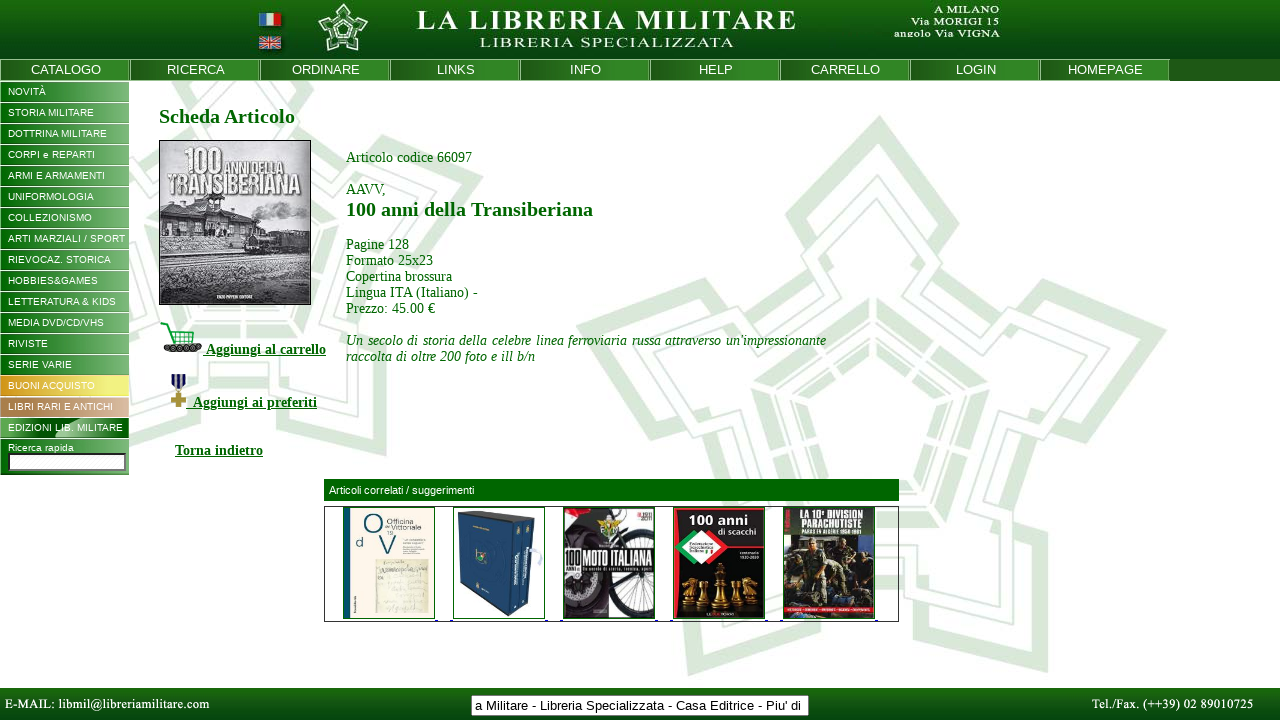

--- FILE ---
content_type: text/html
request_url: http://libreriamilitare.com/prodotto.php?id_prod=66097&id_cat=
body_size: 49209
content:
<!DOCTYPE html PUBLIC "-//W3C//DTD XHTML 1.0 Transitional//EN" "http://www.w3.org/TR/xhtml1/DTD/xhtml1-transitional.dtd">
<html xmlns="http://www.w3.org/1999/xhtml">
<head>
<title>Libreria Militare  - 66097 - AAVV,  : 100 anni della Transiberiana</title>
<META NAME="TITLE" CONTENT="Benvenuti nella Libreria Militare">

<!--

<meta name="ICBM" content="45.564 , 9.376">
<meta name="GOOGLEBOT" content="index" />

-->
<meta name="Owner" content="Libreria Militare Milano" />
<meta name="DC" content="ita" />
<meta name="keywords" content="66097,AAVV ,100 anni della Transiberiana,libreria militare,libreria militare milano,libreria specializzata,storia militare,strategia,armi,munizioni,intelligence,uniformologia,survival,soft air,wargames,modellismo,libri rari,libri fuori commercio,Manuali Forze Armate,Polizia,Carabinieri,Criminologia,Tiro e Sniper" />
<meta name="description" content="Sito web della Libreria Militare di Milano, libreria specializzata, casa editrice, storia militare, military bookshop">
<meta name="robots" content="ALL,FOLLOW">
<meta http-equiv="Content-Type" content="text/html; charset=iso-8859-1" />
<link rel="stylesheet" href="menu.css">
<link rel="stylesheet" href="style.css">

<script type="text/javascript" src="funzioni.js"></script>
<script type="text/javascript">
	var currentPadre = '';
	var currentFiglio = '';
	var currentNipote = '';
</script>
</head>

<body topmargin="0" leftmargin="0" onload="Size(); SizeDetail(); scorrevole();" onresize="Size(); SizeDetail();">
<table cellspacing="0" cellpadding="0" border="0" style="height:100%; width:100%;">
	<tr>
    	<td style="height:100%;">
        
            <table width="100%" height="100%" border="0" cellspacing="0" cellpadding="0">
                <tr>
                    <td style="width:100%; text-align:center; background-color:#07430f;" valign="top">
                        <div style="height:59px; width:100%; background-image:url(images/sfondo.jpg); background-repeat:repeat; background-position:top; text-align:center;">
                        <center><img src="images/bg_top_it.jpg" USEMAP="#principale1_01_Map" border="0" /></center>
                        </div>
                    </td>
                </tr>
                <tr>
                    <td style="width:100%; text-align:left; background-color:#1e5815;" valign="top">
                    	<table cellpadding="0" cellspacing="0" border="0"><tr><td class="menu_alto" valign="middle"><a href="index.php?intro=no" style="text-decoration:none; color:#fff; cursor:pointer;"><div style="width:129px;"><center>
CATALOGO
</center></div></a></td><td class="menu_alto" valign="middle"><a href="cerca.php" style="text-decoration:none; color:#fff; cursor:pointer;"><div style="width:129px;"><center>
RICERCA
</center></div></a></td><td class="menu_alto" valign="middle"><a href="ordinare.php" style="text-decoration:none; color:#fff; cursor:pointer;"><div style="width:129px;"><center>
ORDINARE
</center></div></a></td><td class="menu_alto" valign="middle"><a href="links.php" style="text-decoration:none; color:#fff; cursor:pointer;"><div style="width:129px;"><center>
LINKS
</center></div></a></td><td class="menu_alto" valign="middle"><a href="info.php" style="text-decoration:none; color:#fff; cursor:pointer;"><div style="width:129px;"><center>
INFO
</center></div></a></td><td class="menu_alto" valign="middle"><a href="help.php" style="text-decoration:none; color:#fff; cursor:pointer;"><div style="width:129px;"><center>
HELP
</center></div></a></td><td class="menu_alto" valign="middle"><a href="carrello.php" style="text-decoration:none; color:#fff; cursor:pointer;"><div style="width:129px;"><center>
CARRELLO
</center></div></a></td><td class="menu_alto" valign="middle"><a href="loginmenu.php" style="text-decoration:none; color:#fff; cursor:pointer;"><div style="width:129px;"><center>LOGIN</center></div></a></td><td class="menu_alto" valign="middle"><a href="index.php?intro=no" style="text-decoration:none; color:#fff; cursor:pointer;"><div style="width:129px;"><center>
HOMEPAGE
</center></div></a></td></tr></table>                    </td>
                </tr>                
                <tr>
                    <td style="width:100%;" valign="top">
            
                        <div id="content" style="width:100%; height:700px; overflow:auto; font-family:Arial, Helvetica, sans-serif; font-size:11px; text-align:justify;">
                        
                        	<table id="detail_page" cellpadding="0" cellspacing="0" border="0" style="width:100%">
                            	<tr>
                                	<td style="width:159px; text-align:left;" valign="top">
	                                    <div style="width:159px;"></div>
                                    	<div style="position:absolute; left:0px; top:81px; z-index:0;"><table cellpadding="0" cellspacing="0" border="0" style="width:129px;" width="129" class="stampa">
	<tr>
    	<td style="width:129px;" width="129" class="stampa">
<div id="cat_1"  class="div_padre" onclick="ShowHideMenu_Padre('div_cat_1');">NOVIT&Agrave;</div>

<div id="div_cat_1" style="display:none;">
<a href="categoria.php?id_cat=999"><div id="cat_12" class="div_figlio" >Titoli Nuovi</div></a>

<a href="categoria.php?id_cat=997"><div id="cat_13" class="div_figlio" >Titoli Aggiunti</div></a>

<a href="categoria.php?id_cat=996"><div id="cat_358" class="div_figlio" >Titoli Recenti</div></a>
</div><div id="cat_2"  class="div_padre" onclick="ShowHideMenu_Padre('div_cat_2');">STORIA MILITARE</div>

<div id="div_cat_2" style="display:none;"><div id="cat_15" class="div_figlio_link" onclick="ShowHideMenu_Figlio('div_cat_15');">Generale</div>
<div id="div_cat_15" style="display:none;">
<a href="categoria.php?id_cat=100"><div id="cat_25" class="div_nipote" >Generalità</div></a>

<a href="categoria.php?id_cat=101"><div id="cat_26" class="div_nipote" >Storia Militare</div></a>

<a href="categoria.php?id_cat=102"><div id="cat_27" class="div_nipote" >Storia Navale</div></a>

<a href="categoria.php?id_cat=103"><div id="cat_28" class="div_nipote" >Storia Aeronautica</div></a>

<a href="categoria.php?id_cat=785"><div id="cat_185" class="div_nipote" >Musei Militari</div></a>

<a href="categoria.php?id_cat=781"><div id="cat_236" class="div_nipote" >Cartografia - Mappe</div></a>

<a href="categoria.php?id_cat=105"><div id="cat_29" class="div_nipote" >Biografie</div></a>
</div>
<a href="categoria.php?id_cat=109"><div id="cat_272" class="div_figlio" >Storia Locale</div></a>

<a href="categoria.php?id_cat=115"><div id="cat_273" class="div_figlio" >Archeologia</div></a>
<div id="cat_16" class="div_figlio_link" onclick="ShowHideMenu_Figlio('div_cat_16');">Antichità</div>
<div id="div_cat_16" style="display:none;">
<a href="categoria.php?id_cat=110"><div id="cat_277" class="div_nipote" >Generalità</div></a>

<a href="categoria.php?id_cat=111"><div id="cat_279" class="div_nipote" >Antiche Civiltà</div></a>

<a href="categoria.php?id_cat=112"><div id="cat_280" class="div_nipote" >Grecia - Ellenismo</div></a>

<a href="categoria.php?id_cat=113"><div id="cat_281" class="div_nipote" >Roma</div></a>

<a href="categoria.php?id_cat=114"><div id="cat_282" class="div_nipote" >Barbari</div></a>

<a href="categoria.php?id_cat=117"><div id="cat_283" class="div_nipote" >Bisanzio</div></a>
</div><div id="cat_17" class="div_figlio_link" onclick="ShowHideMenu_Figlio('div_cat_17');">Medio Evo</div>
<div id="div_cat_17" style="display:none;">
<a href="categoria.php?id_cat=120"><div id="cat_284" class="div_nipote" >Generalità</div></a>

<a href="categoria.php?id_cat=119"><div id="cat_287" class="div_nipote" >Alto Medioevo</div></a>

<a href="categoria.php?id_cat=127"><div id="cat_293" class="div_nipote" >Crociate</div></a>

<a href="categoria.php?id_cat=121"><div id="cat_288" class="div_nipote" >Italia</div></a>

<a href="categoria.php?id_cat=122"><div id="cat_290" class="div_nipote" >Francia</div></a>

<a href="categoria.php?id_cat=123"><div id="cat_295" class="div_nipote" >Inghilterra</div></a>

<a href="categoria.php?id_cat=124"><div id="cat_289" class="div_nipote" >Germania - Impero</div></a>

<a href="categoria.php?id_cat=125"><div id="cat_291" class="div_nipote" >Nord - Est Europa</div></a>

<a href="categoria.php?id_cat=117"><div id="cat_294" class="div_nipote" >Costantinopoli</div></a>

<a href="categoria.php?id_cat=126"><div id="cat_292" class="div_nipote" >Altri Paesi</div></a>
</div>
<a href="categoria.php?id_cat=130"><div id="cat_18" class="div_figlio" >Rinascimento - XVI Sec.</div></a>

<a href="categoria.php?id_cat=135"><div id="cat_354" class="div_figlio" >Estremo Oriente</div></a>

<a href="categoria.php?id_cat=140"><div id="cat_19" class="div_figlio" >XVII Secolo</div></a>

<a href="categoria.php?id_cat=150"><div id="cat_20" class="div_figlio" >XVIII Secolo</div></a>
<div id="cat_21" class="div_figlio_link" onclick="ShowHideMenu_Figlio('div_cat_21');">Sec. XIX</div>
<div id="div_cat_21" style="display:none;">
<a href="categoria.php?id_cat=160"><div id="cat_30" class="div_nipote" >Generalità</div></a>

<a href="categoria.php?id_cat=161"><div id="cat_31" class="div_nipote" >Napoleonico Francia</div></a>

<a href="categoria.php?id_cat=162"><div id="cat_32" class="div_nipote" >Napoleonico Coaliz.</div></a>

<a href="categoria.php?id_cat=163"><div id="cat_33" class="div_nipote" >Guerra Civ. USA</div></a>

<a href="categoria.php?id_cat=164"><div id="cat_202" class="div_nipote" >West / Guerre Indiane</div></a>

<a href="categoria.php?id_cat=165"><div id="cat_34" class="div_nipote" >Risorgimento</div></a>

<a href="categoria.php?id_cat=166"><div id="cat_35" class="div_nipote" >Guerre Coloniali Italia</div></a>

<a href="categoria.php?id_cat=167"><div id="cat_36" class="div_nipote" >Guerre Coloniali Altri</div></a>
</div><div id="cat_340" class="div_figlio_link" onclick="ShowHideMenu_Figlio('div_cat_340');">Sec. XX</div>
<div id="div_cat_340" style="display:none;">
<a href="categoria.php?id_cat=170"><div id="cat_37" class="div_nipote" >Generalità</div></a>

<a href="categoria.php?id_cat=169"><div id="cat_341" class="div_nipote" >Pre 1914</div></a>

<a href="categoria.php?id_cat=166"><div id="cat_342" class="div_nipote" >Guerre Coloniali Italia</div></a>

<a href="categoria.php?id_cat=167"><div id="cat_343" class="div_nipote" >Guerre Coloniali Altri</div></a>
</div><div id="cat_38" class="div_figlio_link" onclick="ShowHideMenu_Figlio('div_cat_38');">I Guerra Mondiale</div>
<div id="div_cat_38" style="display:none;">
<a href="categoria.php?id_cat=172"><div id="cat_47" class="div_nipote" >...IGM Generalità</div></a>

<a href="categoria.php?id_cat=173"><div id="cat_49" class="div_nipote" >...IGM Navale</div></a>

<a href="categoria.php?id_cat=174"><div id="cat_50" class="div_nipote" >...IGM Aviazione</div></a>

<a href="categoria.php?id_cat=271"><div id="cat_48" class="div_nipote" >IGM Italia</div></a>

<a href="categoria.php?id_cat=273"><div id="cat_322" class="div_nipote" >IGM Italia - Navale</div></a>

<a href="categoria.php?id_cat=274"><div id="cat_323" class="div_nipote" >IGM Italia - Aerea</div></a>

<a href="categoria.php?id_cat=272"><div id="cat_321" class="div_nipote" >IGM  Austria-Ung.</div></a>

<a href="categoria.php?id_cat=276"><div id="cat_325" class="div_nipote" >IGM Germania</div></a>

<a href="categoria.php?id_cat=277"><div id="cat_326" class="div_nipote" >IGM Intesa</div></a>

<a href="categoria.php?id_cat=275"><div id="cat_324" class="div_nipote" >IGM Fronte Occid.  </div></a>

<a href="categoria.php?id_cat=278"><div id="cat_327" class="div_nipote" >IGM Fronte Orient.</div></a>

<a href="categoria.php?id_cat=279"><div id="cat_344" class="div_nipote" >Arditi e Sturmtruppen</div></a>
</div><div id="cat_338" class="div_figlio_link" onclick="ShowHideMenu_Figlio('div_cat_338');">I Dopoguerra</div>
<div id="div_cat_338" style="display:none;">
<a href="categoria.php?id_cat=175"><div id="cat_339" class="div_nipote" >Post 1918 e Riv. Russa</div></a>

<a href="categoria.php?id_cat=176"><div id="cat_230" class="div_nipote" >Guerra d'Etiopia</div></a>

<a href="categoria.php?id_cat=177"><div id="cat_39" class="div_nipote" >Guerra di Spagna</div></a>
</div><div id="cat_40" class="div_figlio_link" onclick="ShowHideMenu_Figlio('div_cat_40');">II Guerra Mondiale</div>
<div id="div_cat_40" style="display:none;">
<a href="categoria.php?id_cat=200"><div id="cat_51" class="div_nipote" >Generalità</div></a>

<a href="categoria.php?id_cat=202"><div id="cat_52" class="div_nipote" >Guerra Terrestre</div></a>

<a href="categoria.php?id_cat=203"><div id="cat_53" class="div_nipote" >Guerra Navale</div></a>

<a href="categoria.php?id_cat=204"><div id="cat_54" class="div_nipote" >Guerra Aerea</div></a>
<div id="cat_214" class="div_nipote_link" onclick="ShowHideMenu_Nipote('div_cat_214');">II GM - Nazioni</div>
<div id="div_cat_214" style="display:none;">
<a href="categoria.php?id_cat=230"><div id="cat_55" class="div_bis-nipote">Italia</div></a>
<a href="categoria.php?id_cat=232"><div id="cat_226" class="div_bis-nipote">Italia - Regio Esercito</div></a>
<a href="categoria.php?id_cat=233"><div id="cat_227" class="div_bis-nipote">Italia - Regia Marina</div></a>
<a href="categoria.php?id_cat=234"><div id="cat_228" class="div_bis-nipote">Italia - Regia Aeron.</div></a>
<a href="categoria.php?id_cat=235"><div id="cat_229" class="div_bis-nipote">Italia - MVSN/PNF</div></a>
<a href="categoria.php?id_cat=231"><div id="cat_56" class="div_bis-nipote">Italia - RSI</div></a>
<a href="categoria.php?id_cat=240"><div id="cat_57" class="div_bis-nipote">Germania</div></a>
<a href="categoria.php?id_cat=241"><div id="cat_252" class="div_bis-nipote">Germania - Esercito</div></a>
<a href="categoria.php?id_cat=242"><div id="cat_253" class="div_bis-nipote">Germania - Aviazione</div></a>
<a href="categoria.php?id_cat=243"><div id="cat_254" class="div_bis-nipote">Germania - Marina</div></a>
<a href="categoria.php?id_cat=244"><div id="cat_255" class="div_bis-nipote">Germania - Waffen SS</div></a>
<a href="categoria.php?id_cat=245"><div id="cat_60" class="div_bis-nipote">Giappone</div></a>
<a href="categoria.php?id_cat=246"><div id="cat_198" class="div_bis-nipote">Altre Forze Asse</div></a>
<a href="categoria.php?id_cat=250"><div id="cat_58" class="div_bis-nipote">Gran Bretagna</div></a>
<a href="categoria.php?id_cat=251"><div id="cat_199" class="div_bis-nipote">Commonwealth</div></a>
<a href="categoria.php?id_cat=255"><div id="cat_197" class="div_bis-nipote">Stati Uniti</div></a>
<a href="categoria.php?id_cat=260"><div id="cat_59" class="div_bis-nipote">Russia</div></a>
<a href="categoria.php?id_cat=252"><div id="cat_201" class="div_bis-nipote">Altri Alleati</div></a></div><div id="cat_213" class="div_nipote_link" onclick="ShowHideMenu_Nipote('div_cat_213');">II GM - Fronti </div>
<div id="div_cat_213" style="display:none;">
<a href="categoria.php?id_cat=210"><div id="cat_215" class="div_bis-nipote">Campagna d'Italia</div></a>
<a href="categoria.php?id_cat=211"><div id="cat_216" class="div_bis-nipote">Africa Sett./Medioriente</div></a>
<a href="categoria.php?id_cat=212"><div id="cat_217" class="div_bis-nipote">Africa Orientale It.</div></a>
<a href="categoria.php?id_cat=213"><div id="cat_218" class="div_bis-nipote">Balcani - Egeo</div></a>
<a href="categoria.php?id_cat=215"><div id="cat_219" class="div_bis-nipote">Blitzkrieg</div></a>
<a href="categoria.php?id_cat=216"><div id="cat_220" class="div_bis-nipote">Battaglia d'Inghilterra</div></a>
<a href="categoria.php?id_cat=217"><div id="cat_221" class="div_bis-nipote">Europa Cont.</div></a>
<a href="categoria.php?id_cat=218"><div id="cat_222" class="div_bis-nipote">Germania 1944-45</div></a>
<a href="categoria.php?id_cat=220"><div id="cat_223" class="div_bis-nipote">Fronte Russo</div></a>
<a href="categoria.php?id_cat=224"><div id="cat_356" class="div_bis-nipote">Mediterraneo</div></a>
<a href="categoria.php?id_cat=226"><div id="cat_225" class="div_bis-nipote">Atlantico</div></a>
<a href="categoria.php?id_cat=225"><div id="cat_224" class="div_bis-nipote">Pacifico</div></a>
<a href="categoria.php?id_cat=227"><div id="cat_61" class="div_bis-nipote">Resistenza</div></a>
<a href="categoria.php?id_cat=180"><div id="cat_64" class="div_bis-nipote">Olocausto</div></a>
<a href="categoria.php?id_cat=228"><div id="cat_65" class="div_bis-nipote">Prig.di guerra / IMI</div></a>
<a href="categoria.php?id_cat=214"><div id="cat_232" class="div_bis-nipote">Istria/Dalmazia/Foibe</div></a></div>
<a href="categoria.php?id_cat=178"><div id="cat_62" class="div_nipote" >Fascismo</div></a>

<a href="categoria.php?id_cat=179"><div id="cat_63" class="div_nipote" >Nazionalsocialismo</div></a>
</div><div id="cat_41" class="div_figlio_link" onclick="ShowHideMenu_Figlio('div_cat_41');">II Dopoguerra</div>
<div id="div_cat_41" style="display:none;">
<a href="categoria.php?id_cat=185"><div id="cat_66" class="div_nipote" >Guerra Fredda</div></a>

<a href="categoria.php?id_cat=186"><div id="cat_67" class="div_nipote" >Italia</div></a>

<a href="categoria.php?id_cat=187"><div id="cat_68" class="div_nipote" >Europa-ex Yugoslavia</div></a>

<a href="categoria.php?id_cat=188"><div id="cat_69" class="div_nipote" >Medio Oriente</div></a>

<a href="categoria.php?id_cat=197"><div id="cat_310" class="div_nipote" >...Iraq dal 1978</div></a>

<a href="categoria.php?id_cat=189"><div id="cat_70" class="div_nipote" >Asia</div></a>

<a href="categoria.php?id_cat=194"><div id="cat_308" class="div_nipote" >...Corea</div></a>

<a href="categoria.php?id_cat=195"><div id="cat_309" class="div_nipote" >...Indoc./Vietnam</div></a>

<a href="categoria.php?id_cat=198"><div id="cat_311" class="div_nipote" >...Afghanistan dal 1978</div></a>

<a href="categoria.php?id_cat=190"><div id="cat_71" class="div_nipote" >Africa - Maghreb</div></a>

<a href="categoria.php?id_cat=191"><div id="cat_72" class="div_nipote" >America Lat-Falklands</div></a>

<a href="categoria.php?id_cat=192"><div id="cat_73" class="div_nipote" >Missioni ONU</div></a>
</div>
<a href="categoria.php?id_cat=199"><div id="cat_23" class="div_figlio" >Sec. XXI</div></a>

<a href="categoria.php?id_cat=105"><div id="cat_350" class="div_figlio" >Biografie</div></a>
</div><div id="cat_3"  class="div_padre" onclick="ShowHideMenu_Padre('div_cat_3');">DOTTRINA MILITARE</div>

<div id="div_cat_3" style="display:none;">
<a href="categoria.php?id_cat=500"><div id="cat_74" class="div_figlio" >Epistemologia</div></a>

<a href="categoria.php?id_cat=510"><div id="cat_75" class="div_figlio" >Pensiero Strategico</div></a>

<a href="categoria.php?id_cat=520"><div id="cat_76" class="div_figlio" >Dottrina Militare</div></a>

<a href="categoria.php?id_cat=535"><div id="cat_210" class="div_figlio" >Addestramento</div></a>

<a href="categoria.php?id_cat=525"><div id="cat_186" class="div_figlio" >Organica</div></a>

<a href="categoria.php?id_cat=530"><div id="cat_187" class="div_figlio" >Logistica</div></a>

<a href="categoria.php?id_cat=550"><div id="cat_77" class="div_figlio" >Dottrine non convenz.</div></a>

<a href="categoria.php?id_cat=555"><div id="cat_194" class="div_figlio" >Terrorismo Politico Italia</div></a>

<a href="categoria.php?id_cat=559"><div id="cat_357" class="div_figlio" >Terrorismo Internazionale</div></a>

<a href="categoria.php?id_cat=540"><div id="cat_78" class="div_figlio" >Intelligence</div></a>

<a href="categoria.php?id_cat=545"><div id="cat_206" class="div_figlio" >Criminologia</div></a>

<a href="categoria.php?id_cat=547"><div id="cat_207" class="div_figlio" >Invest. Private / Security</div></a>

<a href="categoria.php?id_cat=580"><div id="cat_79" class="div_figlio" >Sociologia militare</div></a>

<a href="categoria.php?id_cat=585"><div id="cat_193" class="div_figlio" >Psicologia Militare</div></a>

<a href="categoria.php?id_cat=595"><div id="cat_80" class="div_figlio" >Economia militare</div></a>

<a href="categoria.php?id_cat=590"><div id="cat_81" class="div_figlio" >Pensiero politico</div></a>

<a href="categoria.php?id_cat=565"><div id="cat_82" class="div_figlio" >Pacifismo e Disarmo</div></a>

<a href="categoria.php?id_cat=570"><div id="cat_83" class="div_figlio" >Relazioni Internaz.</div></a>

<a href="categoria.php?id_cat=575"><div id="cat_84" class="div_figlio" >Geopolitica</div></a>

<a href="categoria.php?id_cat=560"><div id="cat_85" class="div_figlio" >Diritto intern. e bellico</div></a>
</div><div id="cat_24"  class="div_padre" onclick="ShowHideMenu_Padre('div_cat_24');">CORPI e REPARTI</div>

<div id="div_cat_24" style="display:none;">
<a href="categoria.php?id_cat=290"><div id="cat_42" class="div_figlio" >Storia Reparti</div></a>

<a href="categoria.php?id_cat=282"><div id="cat_303" class="div_figlio" >Esercito Italiano (in lav)</div></a>

<a href="categoria.php?id_cat=283"><div id="cat_304" class="div_figlio" >Marina Militare (in lav)</div></a>

<a href="categoria.php?id_cat=284"><div id="cat_305" class="div_figlio" >Aeron. Militare (in lav)</div></a>

<a href="categoria.php?id_cat=287"><div id="cat_44" class="div_figlio" >Forze dell'Ordine Italia</div></a>

<a href="categoria.php?id_cat=298"><div id="cat_43" class="div_figlio" >Alpini</div></a>

<a href="categoria.php?id_cat=285"><div id="cat_352" class="div_figlio" >Paracadutisti Italia</div></a>

<a href="categoria.php?id_cat=289"><div id="cat_353" class="div_figlio" >Corpi Speciali - Italia</div></a>

<a href="categoria.php?id_cat=279"><div id="cat_345" class="div_figlio" >Arditi e Sturmtruppen</div></a>

<a href="categoria.php?id_cat=291"><div id="cat_203" class="div_figlio" >Legione Straniera</div></a>

<a href="categoria.php?id_cat=292"><div id="cat_204" class="div_figlio" >Mercenari / Contractors</div></a>

<a href="categoria.php?id_cat=295"><div id="cat_45" class="div_figlio" >Paracadutisti - Altri</div></a>

<a href="categoria.php?id_cat=299"><div id="cat_46" class="div_figlio" >Corpi Speciali - Altri</div></a>

<a href="categoria.php?id_cat=297"><div id="cat_351" class="div_figlio" >Forze dell'Ordine Altri</div></a>

<a href="categoria.php?id_cat=296"><div id="cat_205" class="div_figlio" >Prot. Civile / Soccorso</div></a>
</div><div id="cat_4"  class="div_padre" onclick="ShowHideMenu_Padre('div_cat_4');">ARMI E ARMAMENTI</div>

<div id="div_cat_4" style="display:none;">
<a href="categoria.php?id_cat=300"><div id="cat_86" class="div_figlio" >Generalità</div></a>

<a href="categoria.php?id_cat=305"><div id="cat_92" class="div_figlio" >Architettura Militare</div></a>

<a href="categoria.php?id_cat=310"><div id="cat_87" class="div_figlio" >Armi Bianche</div></a>

<a href="categoria.php?id_cat=315"><div id="cat_189" class="div_figlio" >Munizioni e Esplosivi</div></a>
<div id="cat_237" class="div_figlio_link" onclick="ShowHideMenu_Figlio('div_cat_237');">Armi da Fuoco</div>
<div id="div_cat_237" style="display:none;">
<a href="categoria.php?id_cat=320"><div id="cat_88" class="div_nipote" >Generalità</div></a>

<a href="categoria.php?id_cat=321"><div id="cat_238" class="div_nipote" >Italia</div></a>

<a href="categoria.php?id_cat=322"><div id="cat_239" class="div_nipote" >Germania</div></a>

<a href="categoria.php?id_cat=323"><div id="cat_240" class="div_nipote" >Russia</div></a>

<a href="categoria.php?id_cat=325"><div id="cat_242" class="div_nipote" >Gran Bretagna</div></a>

<a href="categoria.php?id_cat=326"><div id="cat_243" class="div_nipote" >Francia</div></a>

<a href="categoria.php?id_cat=327"><div id="cat_244" class="div_nipote" >Giappone</div></a>

<a href="categoria.php?id_cat=328"><div id="cat_245" class="div_nipote" >Altri Paesi</div></a>
</div>
<a href="categoria.php?id_cat=775"><div id="cat_349" class="div_figlio" >Tiro - Sniping</div></a>
<div id="cat_89" class="div_figlio_link" onclick="ShowHideMenu_Figlio('div_cat_89');">Armam. Terrestre</div>
<div id="div_cat_89" style="display:none;">
<a href="categoria.php?id_cat=330"><div id="cat_98" class="div_nipote" >Generalità</div></a>

<a href="categoria.php?id_cat=331"><div id="cat_99" class="div_nipote" >Italia</div></a>

<a href="categoria.php?id_cat=332"><div id="cat_100" class="div_nipote" >Germania</div></a>

<a href="categoria.php?id_cat=333"><div id="cat_101" class="div_nipote" >Russia</div></a>

<a href="categoria.php?id_cat=334"><div id="cat_102" class="div_nipote" >Stati Uniti</div></a>

<a href="categoria.php?id_cat=335"><div id="cat_103" class="div_nipote" >Gran Bretagna</div></a>

<a href="categoria.php?id_cat=336"><div id="cat_104" class="div_nipote" >Francia</div></a>

<a href="categoria.php?id_cat=337"><div id="cat_105" class="div_nipote" >Giappone</div></a>

<a href="categoria.php?id_cat=381"><div id="cat_306" class="div_nipote" >Israele</div></a>

<a href="categoria.php?id_cat=338"><div id="cat_106" class="div_nipote" >Altri Paesi</div></a>

<a href="categoria.php?id_cat=339"><div id="cat_107" class="div_nipote" >Post 1945</div></a>

<a href="categoria.php?id_cat=364"><div id="cat_208" class="div_nipote" >Jeeps</div></a>

<a href="categoria.php?id_cat=369"><div id="cat_196" class="div_nipote" >Motociclette</div></a>

<a href="categoria.php?id_cat=360"><div id="cat_248" class="div_nipote" >Carri Armati</div></a>

<a href="categoria.php?id_cat=361"><div id="cat_250" class="div_nipote" >Blindati/VCC</div></a>

<a href="categoria.php?id_cat=362"><div id="cat_249" class="div_nipote" >Artiglieria</div></a>

<a href="categoria.php?id_cat=363"><div id="cat_251" class="div_nipote" >Veic. Logistici</div></a>
</div><div id="cat_90" class="div_figlio_link" onclick="ShowHideMenu_Figlio('div_cat_90');">Armamento Navale</div>
<div id="div_cat_90" style="display:none;">
<a href="categoria.php?id_cat=340"><div id="cat_108" class="div_nipote" >Generalità</div></a>

<a href="categoria.php?id_cat=372"><div id="cat_299" class="div_nipote" >Marineria Antica</div></a>

<a href="categoria.php?id_cat=373"><div id="cat_300" class="div_nipote" >Marineria Moderna</div></a>

<a href="categoria.php?id_cat=341"><div id="cat_109" class="div_nipote" >Italia</div></a>

<a href="categoria.php?id_cat=342"><div id="cat_110" class="div_nipote" >Germania</div></a>

<a href="categoria.php?id_cat=343"><div id="cat_111" class="div_nipote" >Russia</div></a>

<a href="categoria.php?id_cat=344"><div id="cat_112" class="div_nipote" >Stati Uniti</div></a>

<a href="categoria.php?id_cat=345"><div id="cat_113" class="div_nipote" >Gran Bretagna</div></a>

<a href="categoria.php?id_cat=346"><div id="cat_114" class="div_nipote" >Francia</div></a>

<a href="categoria.php?id_cat=347"><div id="cat_115" class="div_nipote" >Giappone</div></a>

<a href="categoria.php?id_cat=348"><div id="cat_116" class="div_nipote" >Altri Paesi</div></a>

<a href="categoria.php?id_cat=349"><div id="cat_117" class="div_nipote" >Post 1945</div></a>

<a href="categoria.php?id_cat=371"><div id="cat_118" class="div_nipote" >Sommergibili</div></a>
</div><div id="cat_91" class="div_figlio_link" onclick="ShowHideMenu_Figlio('div_cat_91');">Armamento Aereo</div>
<div id="div_cat_91" style="display:none;">
<a href="categoria.php?id_cat=350"><div id="cat_119" class="div_nipote" >Generalità</div></a>

<a href="categoria.php?id_cat=351"><div id="cat_120" class="div_nipote" >Italia</div></a>

<a href="categoria.php?id_cat=352"><div id="cat_123" class="div_nipote" >Germania</div></a>

<a href="categoria.php?id_cat=353"><div id="cat_124" class="div_nipote" >Russia</div></a>

<a href="categoria.php?id_cat=354"><div id="cat_125" class="div_nipote" >Stati Uniti</div></a>

<a href="categoria.php?id_cat=355"><div id="cat_126" class="div_nipote" >Gran Bretagna</div></a>

<a href="categoria.php?id_cat=356"><div id="cat_129" class="div_nipote" >Francia</div></a>

<a href="categoria.php?id_cat=357"><div id="cat_130" class="div_nipote" >Giappone</div></a>

<a href="categoria.php?id_cat=382"><div id="cat_307" class="div_nipote" >Israele</div></a>

<a href="categoria.php?id_cat=358"><div id="cat_131" class="div_nipote" >Altri Paesi</div></a>

<a href="categoria.php?id_cat=359"><div id="cat_132" class="div_nipote" >Post 1945</div></a>

<a href="categoria.php?id_cat=376"><div id="cat_133" class="div_nipote" >Elicotteri</div></a>
</div>
<a href="categoria.php?id_cat=365"><div id="cat_93" class="div_figlio" >Treni e Ferrovie</div></a>

<a href="categoria.php?id_cat=366"><div id="cat_94" class="div_figlio" >Mezzi di Soccorso</div></a>

<a href="categoria.php?id_cat=367"><div id="cat_95" class="div_figlio" >Mezzi Forze dell'Ordine</div></a>

<a href="categoria.php?id_cat=370"><div id="cat_96" class="div_figlio" >Marina Merc.-Diporto</div></a>

<a href="categoria.php?id_cat=375"><div id="cat_97" class="div_figlio" >Aviazione Civile</div></a>

<a href="categoria.php?id_cat=379"><div id="cat_188" class="div_figlio" >Spazio</div></a>
</div><div id="cat_190"  class="div_padre" onclick="ShowHideMenu_Padre('div_cat_190');">UNIFORMOLOGIA</div>

<div id="div_cat_190" style="display:none;">
<a href="categoria.php?id_cat=420"><div id="cat_147" class="div_figlio" >Generalità</div></a>

<a href="categoria.php?id_cat=445"><div id="cat_148" class="div_figlio" >Uniformi Italiane</div></a>

<a href="categoria.php?id_cat=421"><div id="cat_153" class="div_figlio" >Evo Antico</div></a>

<a href="categoria.php?id_cat=422"><div id="cat_154" class="div_figlio" >Medioevo</div></a>

<a href="categoria.php?id_cat=423"><div id="cat_155" class="div_figlio" >Rinascimento - XVI Sec. </div></a>

<a href="categoria.php?id_cat=444"><div id="cat_355" class="div_figlio" >Estr. Oriente fino XVIII sec</div></a>

<a href="categoria.php?id_cat=424"><div id="cat_156" class="div_figlio" >XVII Secolo</div></a>

<a href="categoria.php?id_cat=425"><div id="cat_159" class="div_figlio" >XVIII Secolo</div></a>

<a href="categoria.php?id_cat=426"><div id="cat_160" class="div_figlio" >XIX Secolo</div></a>

<a href="categoria.php?id_cat=427"><div id="cat_163" class="div_figlio" >Napoleonico</div></a>

<a href="categoria.php?id_cat=428"><div id="cat_164" class="div_figlio" >Guerra Secessione/ West</div></a>

<a href="categoria.php?id_cat=429"><div id="cat_167" class="div_figlio" >Coloniale</div></a>

<a href="categoria.php?id_cat=430"><div id="cat_168" class="div_figlio" >XX Secolo</div></a>

<a href="categoria.php?id_cat=431"><div id="cat_171" class="div_figlio" >I Guerra Mondiale</div></a>

<a href="categoria.php?id_cat=432"><div id="cat_172" class="div_figlio" >II Guerra Mondiale</div></a>

<a href="categoria.php?id_cat=433"><div id="cat_173" class="div_figlio" >IIGM - Italia / PNF</div></a>

<a href="categoria.php?id_cat=434"><div id="cat_174" class="div_figlio" >IIGM - Germania</div></a>

<a href="categoria.php?id_cat=435"><div id="cat_234" class="div_figlio" >IIGM - Alleati</div></a>

<a href="categoria.php?id_cat=437"><div id="cat_177" class="div_figlio" >Dopoguerra</div></a>

<a href="categoria.php?id_cat=438"><div id="cat_178" class="div_figlio" >Polizia e Soccorso</div></a>

<a href="categoria.php?id_cat=439"><div id="cat_179" class="div_figlio" >Forze Speciali</div></a>
</div><div id="cat_5"  class="div_padre" onclick="ShowHideMenu_Padre('div_cat_5');">COLLEZIONISMO</div>

<div id="div_cat_5" style="display:none;">
<a href="categoria.php?id_cat=400"><div id="cat_136" class="div_figlio" >Collezionismo Vario</div></a>

<a href="categoria.php?id_cat=410"><div id="cat_137" class="div_figlio" >Arte</div></a>

<a href="categoria.php?id_cat=460"><div id="cat_139" class="div_figlio" >Araldica e dintorni</div></a>

<a href="categoria.php?id_cat=440"><div id="cat_142" class="div_figlio" >Medaglie</div></a>

<a href="categoria.php?id_cat=470"><div id="cat_195" class="div_figlio" >Orologi-Radio-Strumenti</div></a>

<a href="categoria.php?id_cat=450"><div id="cat_143" class="div_figlio" >Posta Militare - Numism.</div></a>

<a href="categoria.php?id_cat=490"><div id="cat_144" class="div_figlio" >Fumetti - Illustratori</div></a>

<a href="categoria.php?id_cat=480"><div id="cat_211" class="div_figlio" >Libri su Giocattoli</div></a>

<a href="categoria.php?id_cat=880"><div id="cat_235" class="div_figlio" >Giocattoli/Action Figures</div></a>
</div><div id="cat_6"  class="div_padre" onclick="ShowHideMenu_Padre('div_cat_6');">ARTI MARZIALI / SPORT</div>

<div id="div_cat_6" style="display:none;">
<a href="categoria.php?id_cat=740"><div id="cat_158" class="div_figlio" >Arti Marziali</div></a>

<a href="categoria.php?id_cat=750"><div id="cat_161" class="div_figlio" >Sport Marziali</div></a>

<a href="categoria.php?id_cat=755"><div id="cat_191" class="div_figlio" >Scherma</div></a>

<a href="categoria.php?id_cat=775"><div id="cat_192" class="div_figlio" >Tiro - Sniping</div></a>

<a href="categoria.php?id_cat=770"><div id="cat_209" class="div_figlio" >Caccia</div></a>

<a href="categoria.php?id_cat=720"><div id="cat_165" class="div_figlio" >Softair</div></a>

<a href="categoria.php?id_cat=730"><div id="cat_166" class="div_figlio" >Survival / Soccorso</div></a>

<a href="categoria.php?id_cat=780"><div id="cat_169" class="div_figlio" >Escursionismo - Viaggi</div></a>
</div><div id="cat_335"  class="div_padre" onclick="ShowHideMenu_Padre('div_cat_335');">RIEVOCAZ. STORICA</div>

<div id="div_cat_335" style="display:none;">
<a href="categoria.php?id_cat=760"><div id="cat_176" class="div_figlio" >Rievocazione Storica</div></a>

<a href="categoria.php?id_cat=416"><div id="cat_297" class="div_figlio" >Arti e Antichi Mestieri</div></a>

<a href="categoria.php?id_cat=765"><div id="cat_276" class="div_figlio" >Cucina Storica </div></a>

<a href="categoria.php?id_cat=415"><div id="cat_298" class="div_figlio" >Tecniche Sartoriali</div></a>
</div><div id="cat_334"  class="div_padre" onclick="ShowHideMenu_Padre('div_cat_334');">HOBBIES&GAMES</div>

<div id="div_cat_334" style="display:none;">
<a href="categoria.php?id_cat=700"><div id="cat_157" class="div_figlio" >Modellismo</div></a>

<a href="categoria.php?id_cat=710"><div id="cat_162" class="div_figlio" >Wargames</div></a>

<a href="categoria.php?id_cat=485"><div id="cat_336" class="div_figlio" >Scacchi</div></a>
</div><div id="cat_301"  class="div_padre" onclick="ShowHideMenu_Padre('div_cat_301');">LETTERATURA & KIDS</div>

<div id="div_cat_301" style="display:none;">
<a href="categoria.php?id_cat=790"><div id="cat_170" class="div_figlio" >Romanzi e Narrativa</div></a>

<a href="categoria.php?id_cat=791"><div id="cat_274" class="div_figlio" >Fantapol./ Storia Altern.</div></a>

<a href="categoria.php?id_cat=795"><div id="cat_175" class="div_figlio" >Fantasy - Mitologia</div></a>

<a href="categoria.php?id_cat=797"><div id="cat_302" class="div_figlio" >Ragazzi</div></a>
</div><div id="cat_7"  class="div_padre" onclick="ShowHideMenu_Padre('div_cat_7');">MEDIA DVD/CD/VHS</div>

<div id="div_cat_7" style="display:none;">
<a href="categoria.php?id_cat=800"><div id="cat_145" class="div_figlio" >VHS/DVD Storia</div></a>

<a href="categoria.php?id_cat=810"><div id="cat_146" class="div_figlio" >VHS/DVD Films</div></a>

<a href="categoria.php?id_cat=830"><div id="cat_149" class="div_figlio" >VHS/DVD Training</div></a>

<a href="categoria.php?id_cat=820"><div id="cat_150" class="div_figlio" >VHS/DVD Mezzi/Armi</div></a>

<a href="categoria.php?id_cat=840"><div id="cat_151" class="div_figlio" >CD Rom</div></a>

<a href="categoria.php?id_cat=850"><div id="cat_152" class="div_figlio" >Audio</div></a>
</div><div id="cat_320"  class="div_padre" onclick="ShowHideMenu_Padre('div_cat_320');">RIVISTE</div>

<div id="div_cat_320" style="display:none;">
<a href="categoria.php?id_cat=389"><div id="cat_337" class="div_figlio" >Storia Militare Dossier</div></a>

<a href="categoria.php?id_cat=0">
<a href="http://www.libreriamilitare.com/autore.php?id=63227" target="_self"><div id="cat_316" class="div_figlio" >Riv. Flashbang</div></a>

<a href="categoria.php?id_cat=0">
<a href="http://www.libreriamilitare.com/autore.php?id=55774" target="_self"><div id="cat_312" class="div_figlio" >Riv. Desperta Ferro</div></a>

<a href="categoria.php?id_cat=0">
<a href="http://www.libreriamilitare.com/autore.php?id=59660" target="_self"><div id="cat_313" class="div_figlio" >Riv. Caraktere</div></a>

<a href="categoria.php?id_cat=0">
<a href="http://www.libreriamilitare.com/autore.php?id=59432" target="_self"><div id="cat_314" class="div_figlio" >Riv. Ancient Warfare</div></a>

<a href="categoria.php?id_cat=0">
<a href="http://www.libreriamilitare.com/autore.php?id=57337" target="_self"><div id="cat_315" class="div_figlio" >Riv. Medieval Warfare</div></a>

<a href="categoria.php?id_cat=0">
<a href="http://www.libreriamilitare.com/autore.php?id=42389" target="_self"><div id="cat_318" class="div_figlio" >Riv. Armes Militaria HS</div></a>

<a href="categoria.php?id_cat=0">
<a href="http://www.libreriamilitare.com/autore.php?id=58983" target="_self"><div id="cat_317" class="div_figlio" >Riv. Raids HS</div></a>

<a href="categoria.php?id_cat=0">
<a href="http://www.libreriamilitare.com/autore.php?id=59391" target="_self"><div id="cat_329" class="div_figlio" >Riv. Gloire&Empire</div></a>

<a href="categoria.php?id_cat=0">
<a href="http://www.libreriamilitare.com/autore.php?id=58919" target="_self"><div id="cat_330" class="div_figlio" >Riv. Pretorien</div></a>

<a href="categoria.php?id_cat=0">
<a href="http://www.libreriamilitare.com/autore.php?id=59983" target="_self"><div id="cat_328" class="div_figlio" >Riv. Tradition</div></a>

<a href="categoria.php?id_cat=0">
<a href="http://www.libreriamilitare.com/autore.php?id=59643" target="_self"><div id="cat_332" class="div_figlio" >AIR Modeller</div></a>

<a href="categoria.php?id_cat=0">
<a href="http://www.libreriamilitare.com/autore.php?id=52865" target="_self"><div id="cat_333" class="div_figlio" >AFV Modeller</div></a>

<a href="categoria.php?id_cat=0">
<a href="http://www.libreriamilitare.com/autore.php?id=59393" target="_self"><div id="cat_319" class="div_figlio" >Riv. Steel Masters HS</div></a>

<a href="categoria.php?id_cat=0">
<a href="http://www.libreriamilitare.com/autore.php?id=60280" target="_self"><div id="cat_331" class="div_figlio" >Riv. Figure Modelling</div></a>
</div><div id="cat_8"  class="div_padre" onclick="ShowHideMenu_Padre('div_cat_8');">SERIE VARIE</div>

<div id="div_cat_8" style="display:none;">
<a href="categoria.php?id_cat=394"><div id="cat_347" class="div_figlio" >Coccarde Tricolori</div></a>
<div id="cat_121" class="div_figlio_link" onclick="ShowHideMenu_Figlio('div_cat_121');">Serie Osprey</div>
<div id="div_cat_121" style="display:none;">
<a href="categoria.php?id_cat=385"><div id="cat_256" class="div_nipote" >Osprey Uniformi</div></a>

<a href="categoria.php?id_cat=386"><div id="cat_257" class="div_nipote" >Osprey Storia</div></a>

<a href="categoria.php?id_cat=387"><div id="cat_258" class="div_nipote" >Osprey Mezzi - Armi</div></a>

<a href="categoria.php?id_cat=388"><div id="cat_259" class="div_nipote" >Osprey Wargame</div></a>
</div><div id="cat_122" class="div_figlio_link" onclick="ShowHideMenu_Figlio('div_cat_122');">Serie Sq. Signal</div>
<div id="div_cat_122" style="display:none;">
<a href="categoria.php?id_cat=397"><div id="cat_261" class="div_nipote" >Sq.Signal Terra</div></a>

<a href="categoria.php?id_cat=398"><div id="cat_267" class="div_nipote" >Sq.Signal Mare</div></a>

<a href="categoria.php?id_cat=399"><div id="cat_266" class="div_nipote" >Sq.Signal Aria</div></a>
</div><div id="cat_127" class="div_figlio_link" onclick="ShowHideMenu_Figlio('div_cat_127');">Serie Concord</div>
<div id="div_cat_127" style="display:none;">
<a href="categoria.php?id_cat=396"><div id="cat_269" class="div_nipote" >Serie Concord Mezzi</div></a>

<a href="categoria.php?id_cat=395"><div id="cat_270" class="div_nipote" >Serie Concord Forze</div></a>
</div><div id="cat_264" class="div_figlio_link" onclick="ShowHideMenu_Figlio('div_cat_264');">Serie Pol/Cze</div>
<div id="div_cat_264" style="display:none;">
<a href="categoria.php?id_cat=390"><div id="cat_135" class="div_nipote" >Serie Pol/Cze-Terra</div></a>

<a href="categoria.php?id_cat=391"><div id="cat_140" class="div_nipote" >Serie Pol/Cze-Mare</div></a>

<a href="categoria.php?id_cat=392"><div id="cat_141" class="div_nipote" >Serie Pol/Cze-Aria</div></a>
</div>
<a href="categoria.php?id_cat=393"><div id="cat_346" class="div_figlio" >Soldiershop</div></a>

<a href="categoria.php?id_cat=389"><div id="cat_348" class="div_figlio" >Storia Militare Speciali</div></a>
</div>
<a href="http://www.libreriamilitare.com/categoria.php?id_cat=995" target="_self"><div id="cat_9" style="background-image:url(images/bg_militaria.jpg);" class="div_padre" >BUONI ACQUISTO</div></a>


<a href="http://www.raroeantico.com/" target="_blank"><div id="cat_10" style="background-image:url(images/bg_raroeantico.jpg);" class="div_padre" >LIBRI RARI E ANTICHI</div></a>


<a href="http://www.edizionilibreriamilitare.com/" target="_blank"><div id="cat_11" style="background-image:url(images/bg_edlibmil.jpg);" class="div_padre" >EDIZIONI LIB. MILITARE</div></a>

<form name="rapido" method="post" action="cerca.php?where=rapida" onsubmit="return veriFormRapido();">
<div id="ricerca" class="div_form">Ricerca rapida<br /><input type="text" name="key" id="key" class="form_menu" style="float:left;" /></div>
</form>
			</td>
        </tr>
       
    </table>
</div>
                                    </td>                                	
                                    <td valign="top">
                                                                                
                                    	<div style="width:100%;">
                                        	<br /><br />
                                            <div style="width:750px;" class="titolo_articolo">
                                            	<strong>Scheda Articolo</strong></div>
                                            <br />
                                            <table cellpadding="0" cellspacing="0" border="0">
                                            	<tr>
                                                	<td>                                                    	
                                                        <div id="66097" class="standard_text"><div style="float:left; padding-right:20px; padding-bottom:20px;"><img src="http://www.libreriamilitare.com/covers/66097.jpg" alt="66097 - AAVV,  - 100 anni della Transiberiana" title="66097 - AAVV,  - 100 anni della Transiberiana" style="border:1px solid #000;" />
																	<br /><br />
																	<a href="carrello.php?id=66097" class="standard_link"><img src="http://www.libreriamilitare.com/images/carrello_militare.png" alt="aggiungi al carrello"> Aggiungi al carrello</a>
																	<br /><br />
																	&nbsp;&nbsp;&nbsp;<a href="preferiti.php?id=66097" class="standard_link"><img src="images/preferiti_small.png" alt="aggiungi ai preferiti">&nbsp;&nbsp;Aggiungi ai preferiti</a>
																	<br /><br /><br />
																	&nbsp;&nbsp;&nbsp;&nbsp;<a href="javascript:history.back();" class="standard_link">Torna indietro</a>
																	</div><div style="height:10px;"></div>Articolo codice 66097<br /><br /><a href="autore.php?id=66097" class="standard_link_light" title="Guarda tutte le pubblicazioni di questo autore">AAVV, </a><br /><div class="titolo_articolo">100 anni della Transiberiana&nbsp;</div><br />Pagine&nbsp;128<br />Formato 25x23<br />Copertina brossura<br />Lingua ITA (Italiano) - <br />Prezzo: 45.00 &euro;<br /><br /><i>Un secolo di storia della celebre linea ferroviaria russa attraverso un'impressionante raccolta di oltre 200 foto e ill b/n</i><br /></div>
													</td>
                                                </tr>
                                            </table><table cellpadding="0" cellspacing="0" style="width:740px; border:0px solid #333;">
																	<tr>
																		<td>
																		</td>
																		<td style="background-color:#006600; color:#fff; padding:5px;">
																			Articoli correlati / suggerimenti
																		</td>
																	</tr>
																	<tr>
																		<td style="height:5px;">
																		</td>
																	</tr>
																	<tr>
																		<td style="width:165px;">
																		</td>
																		<td style="740px; border:1px solid #333; text-align:center; padding-left:10px;"><a href="prodotto.php?id_prod=73183&id_cat=" target="_self">
					<img src="http://www.libreriamilitare.com/../covers/73183.jpg" style="border:1px solid #006600;" height="110" width="90" alt="Vai alla pagina dettaglio" title="Vai alla pagina dettaglio" border="0">
				  </a>&nbsp;&nbsp;&nbsp;&nbsp;<a href="prodotto.php?id_prod=41891&id_cat=" target="_self">
					<img src="http://www.libreriamilitare.com/../covers/41891.jpg" style="border:1px solid #006600;" height="110" width="90" alt="Vai alla pagina dettaglio" title="Vai alla pagina dettaglio" border="0">
				  </a>&nbsp;&nbsp;&nbsp;&nbsp;<a href="prodotto.php?id_prod=51595&id_cat=" target="_self">
					<img src="http://www.libreriamilitare.com/../covers/51595.jpg" style="border:1px solid #006600;" height="110" width="90" alt="Vai alla pagina dettaglio" title="Vai alla pagina dettaglio" border="0">
				  </a>&nbsp;&nbsp;&nbsp;&nbsp;<a href="prodotto.php?id_prod=69160&id_cat=" target="_self">
					<img src="http://www.libreriamilitare.com/../covers/69160.jpg" style="border:1px solid #006600;" height="110" width="90" alt="Vai alla pagina dettaglio" title="Vai alla pagina dettaglio" border="0">
				  </a>&nbsp;&nbsp;&nbsp;&nbsp;<a href="prodotto.php?id_prod=69193&id_cat=" target="_self">
					<img src="http://www.libreriamilitare.com/../covers/69193.jpg" style="border:1px solid #006600;" height="110" width="90" alt="Vai alla pagina dettaglio" title="Vai alla pagina dettaglio" border="0">
				  </a>&nbsp;&nbsp;&nbsp;&nbsp;</td></tr></table>                                                    
                                        </div>
                                    </td>
                                </tr>
                            </table>

                        </div>
                
                    </td>
                </tr>    
                <tr>
                    <td style="width:100%;" valign="bottom">
            			<div style="z-index:1000;">
                        <table cellpadding="0" cellspacing="0" border="0" style="width:100%; height:32px;">    
                            <tr>
                                <td height="32" style="text-align:left; width:214px; height:32px; background-image:url(images/sfondo_bottom.jpg); background-repeat:repeat-x; background-position:bottom;" valign="bottom">
                                    <div style="width:214px;"><a href="mailto:libmil@libreriamilitare.com"><img src="images/email.gif" width="214" height="32" border="0"></a></div>
                                </td>                        	
                                <td height="32" style="width:100%; height:32px; text-align:center; background-image:url(images/sfondo_bottom.jpg); background-repeat:repeat-x; background-position:bottom; padding-bottom:4px;" valign="bottom">
                                    <center>
                                    <input type="text" id="scorrevole" style="width:330px;">
                                    </center>
                                </td>                        	
                                <td height="32" style="text-align:right; width:214px; height:32px; background-image:url(images/sfondo_bottom.jpg); background-repeat:repeat-x; background-position:bottom;" valign="bottom">
                                    <div style="width:214px;"><img src="images/telefono.gif" width="214" height="32"></div>
                                </td>
                            </tr>
                        </table> 
                        </div>               
                    </td>
                </tr>        
            </table>
            
        </td>
    </tr>
</table>
<map name="principale1_01_Map">
	<area shape="rect" alt="Mappa della cittÃ " coords="608,8,747,52" HREF="http://maps.google.it/maps?hl=it&ei=1CFRSpKXOpPcmgO2o5WgBQ&q=libreriamilitare&ie=UTF8&z=16" target="_blank">
            <area shape="rect" alt="English version" coords="3,32,52,59" href="?lang=en&intro=no&id_prod=66097">
        <area shape="rect" alt="Version francaise" coords="3,2,52,30" href="?lang=fr&intro=no&id_prod=66097">
            
    <area shape="rect" alt="Torna alla presentazione" coords="65,2,119,53" href="index.php" target="_top">
</map>
<script type="text/javascript">
var gaJsHost = (("https:" == document.location.protocol) ? "https://ssl." : "http://www.");
document.write(unescape("%3Cscript src='" + gaJsHost + "google-analytics.com/ga.js' type='text/javascript'%3E%3C/script%3E"));
</script>
<script type="text/javascript">
try {
var pageTracker = _gat._getTracker("UA-9247377-1");
pageTracker._trackPageview();
} catch(err) {}
</script>
</body>
</html>
